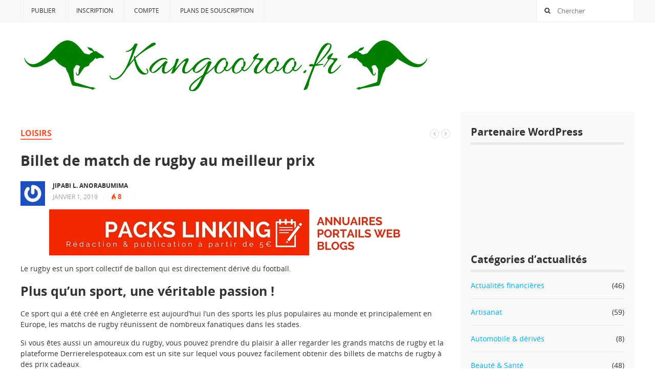

--- FILE ---
content_type: text/html; charset=UTF-8
request_url: https://www.kangooroo.fr/billet-de-match-de-rugby-au-meilleur-prix/
body_size: 38595
content:
<!DOCTYPE html>
<html class="no-js" lang="fr-FR">
<head>
<meta charset="UTF-8">
<meta name="viewport" content="width=device-width, initial-scale=1">
<link rel="profile" href="http://gmpg.org/xfn/11">
<link rel="pingback" href="https://www.kangooroo.fr/xmlrpc.php">

<meta name='robots' content='index, follow, max-image-preview:large, max-snippet:-1, max-video-preview:-1' />
	<style>img:is([sizes="auto" i], [sizes^="auto," i]) { contain-intrinsic-size: 3000px 1500px }</style>
	
	<!-- This site is optimized with the Yoast SEO plugin v25.2 - https://yoast.com/wordpress/plugins/seo/ -->
	<title>Billet de match de rugby au meilleur prix - Kangooroo.fr</title>
	<link rel="canonical" href="https://www.kangooroo.fr/billet-de-match-de-rugby-au-meilleur-prix/" />
	<meta property="og:locale" content="fr_FR" />
	<meta property="og:type" content="article" />
	<meta property="og:title" content="Billet de match de rugby au meilleur prix - Kangooroo.fr" />
	<meta property="og:description" content="Grâce à la plateforme Derrierelespoteaux.com, trouvez rapidement votre place pour un match de rugby au meilleur prix." />
	<meta property="og:url" content="https://www.kangooroo.fr/billet-de-match-de-rugby-au-meilleur-prix/" />
	<meta property="og:site_name" content="Kangooroo.fr" />
	<meta property="article:published_time" content="2019-01-01T19:24:15+00:00" />
	<meta property="article:modified_time" content="2019-01-01T19:24:20+00:00" />
	<meta property="og:image" content="https://www.kangooroo.fr/wp-content/uploads/2018/12/derrierpoto.png" />
	<meta property="og:image:width" content="600" />
	<meta property="og:image:height" content="304" />
	<meta property="og:image:type" content="image/png" />
	<meta name="author" content="Jipabi L. Anorabumima" />
	<meta name="twitter:card" content="summary_large_image" />
	<meta name="twitter:label1" content="Écrit par" />
	<meta name="twitter:data1" content="Jipabi L. Anorabumima" />
	<meta name="twitter:label2" content="Durée de lecture estimée" />
	<meta name="twitter:data2" content="1 minute" />
	<script type="application/ld+json" class="yoast-schema-graph">{"@context":"https://schema.org","@graph":[{"@type":"WebPage","@id":"https://www.kangooroo.fr/billet-de-match-de-rugby-au-meilleur-prix/","url":"https://www.kangooroo.fr/billet-de-match-de-rugby-au-meilleur-prix/","name":"Billet de match de rugby au meilleur prix - Kangooroo.fr","isPartOf":{"@id":"https://www.kangooroo.fr/#website"},"primaryImageOfPage":{"@id":"https://www.kangooroo.fr/billet-de-match-de-rugby-au-meilleur-prix/#primaryimage"},"image":{"@id":"https://www.kangooroo.fr/billet-de-match-de-rugby-au-meilleur-prix/#primaryimage"},"thumbnailUrl":"https://www.kangooroo.fr/wp-content/uploads/2018/12/derrierpoto.png","datePublished":"2019-01-01T19:24:15+00:00","dateModified":"2019-01-01T19:24:20+00:00","author":{"@id":"https://www.kangooroo.fr/#/schema/person/936ac785f1134e58337f13d8eb1bc117"},"breadcrumb":{"@id":"https://www.kangooroo.fr/billet-de-match-de-rugby-au-meilleur-prix/#breadcrumb"},"inLanguage":"fr-FR","potentialAction":[{"@type":"ReadAction","target":["https://www.kangooroo.fr/billet-de-match-de-rugby-au-meilleur-prix/"]}]},{"@type":"ImageObject","inLanguage":"fr-FR","@id":"https://www.kangooroo.fr/billet-de-match-de-rugby-au-meilleur-prix/#primaryimage","url":"https://www.kangooroo.fr/wp-content/uploads/2018/12/derrierpoto.png","contentUrl":"https://www.kangooroo.fr/wp-content/uploads/2018/12/derrierpoto.png","width":600,"height":304},{"@type":"BreadcrumbList","@id":"https://www.kangooroo.fr/billet-de-match-de-rugby-au-meilleur-prix/#breadcrumb","itemListElement":[{"@type":"ListItem","position":1,"name":"Accueil","item":"https://www.kangooroo.fr/"},{"@type":"ListItem","position":2,"name":"Billet de match de rugby au meilleur prix"}]},{"@type":"WebSite","@id":"https://www.kangooroo.fr/#website","url":"https://www.kangooroo.fr/","name":"Kangooroo.fr","description":"L&#039;actualité comme vous ne l&#039;avez jamais vue !","potentialAction":[{"@type":"SearchAction","target":{"@type":"EntryPoint","urlTemplate":"https://www.kangooroo.fr/?s={search_term_string}"},"query-input":{"@type":"PropertyValueSpecification","valueRequired":true,"valueName":"search_term_string"}}],"inLanguage":"fr-FR"},{"@type":"Person","@id":"https://www.kangooroo.fr/#/schema/person/936ac785f1134e58337f13d8eb1bc117","name":"Jipabi L. Anorabumima","image":{"@type":"ImageObject","inLanguage":"fr-FR","@id":"https://www.kangooroo.fr/#/schema/person/image/","url":"https://secure.gravatar.com/avatar/cde96f828120f56c7a1d87f2c6fca06626930b272cfc9c37400f7ffe63f0e661?s=96&r=g","contentUrl":"https://secure.gravatar.com/avatar/cde96f828120f56c7a1d87f2c6fca06626930b272cfc9c37400f7ffe63f0e661?s=96&r=g","caption":"Jipabi L. Anorabumima"},"url":"https://www.kangooroo.fr/author/ereferer/"}]}</script>
	<!-- / Yoast SEO plugin. -->


<link rel="alternate" type="application/rss+xml" title="Kangooroo.fr &raquo; Flux" href="https://www.kangooroo.fr/feed/" />
<link rel="alternate" type="application/rss+xml" title="Kangooroo.fr &raquo; Flux des commentaires" href="https://www.kangooroo.fr/comments/feed/" />
<link href="http://www.kangooroo.fr/wp-content/uploads/2016/03/Rambolitrain-favicon.jpg" rel="icon">
<link rel="apple-touch-icon-precomposed" href="http://www.kangooroo.fr/wp-content/uploads/2016/03/Rambolitrain-mobile-icon.jpg">
<script type="text/javascript">
/* <![CDATA[ */
window._wpemojiSettings = {"baseUrl":"https:\/\/s.w.org\/images\/core\/emoji\/16.0.1\/72x72\/","ext":".png","svgUrl":"https:\/\/s.w.org\/images\/core\/emoji\/16.0.1\/svg\/","svgExt":".svg","source":{"concatemoji":"https:\/\/www.kangooroo.fr\/wp-includes\/js\/wp-emoji-release.min.js?ver=6.8.3"}};
/*! This file is auto-generated */
!function(s,n){var o,i,e;function c(e){try{var t={supportTests:e,timestamp:(new Date).valueOf()};sessionStorage.setItem(o,JSON.stringify(t))}catch(e){}}function p(e,t,n){e.clearRect(0,0,e.canvas.width,e.canvas.height),e.fillText(t,0,0);var t=new Uint32Array(e.getImageData(0,0,e.canvas.width,e.canvas.height).data),a=(e.clearRect(0,0,e.canvas.width,e.canvas.height),e.fillText(n,0,0),new Uint32Array(e.getImageData(0,0,e.canvas.width,e.canvas.height).data));return t.every(function(e,t){return e===a[t]})}function u(e,t){e.clearRect(0,0,e.canvas.width,e.canvas.height),e.fillText(t,0,0);for(var n=e.getImageData(16,16,1,1),a=0;a<n.data.length;a++)if(0!==n.data[a])return!1;return!0}function f(e,t,n,a){switch(t){case"flag":return n(e,"\ud83c\udff3\ufe0f\u200d\u26a7\ufe0f","\ud83c\udff3\ufe0f\u200b\u26a7\ufe0f")?!1:!n(e,"\ud83c\udde8\ud83c\uddf6","\ud83c\udde8\u200b\ud83c\uddf6")&&!n(e,"\ud83c\udff4\udb40\udc67\udb40\udc62\udb40\udc65\udb40\udc6e\udb40\udc67\udb40\udc7f","\ud83c\udff4\u200b\udb40\udc67\u200b\udb40\udc62\u200b\udb40\udc65\u200b\udb40\udc6e\u200b\udb40\udc67\u200b\udb40\udc7f");case"emoji":return!a(e,"\ud83e\udedf")}return!1}function g(e,t,n,a){var r="undefined"!=typeof WorkerGlobalScope&&self instanceof WorkerGlobalScope?new OffscreenCanvas(300,150):s.createElement("canvas"),o=r.getContext("2d",{willReadFrequently:!0}),i=(o.textBaseline="top",o.font="600 32px Arial",{});return e.forEach(function(e){i[e]=t(o,e,n,a)}),i}function t(e){var t=s.createElement("script");t.src=e,t.defer=!0,s.head.appendChild(t)}"undefined"!=typeof Promise&&(o="wpEmojiSettingsSupports",i=["flag","emoji"],n.supports={everything:!0,everythingExceptFlag:!0},e=new Promise(function(e){s.addEventListener("DOMContentLoaded",e,{once:!0})}),new Promise(function(t){var n=function(){try{var e=JSON.parse(sessionStorage.getItem(o));if("object"==typeof e&&"number"==typeof e.timestamp&&(new Date).valueOf()<e.timestamp+604800&&"object"==typeof e.supportTests)return e.supportTests}catch(e){}return null}();if(!n){if("undefined"!=typeof Worker&&"undefined"!=typeof OffscreenCanvas&&"undefined"!=typeof URL&&URL.createObjectURL&&"undefined"!=typeof Blob)try{var e="postMessage("+g.toString()+"("+[JSON.stringify(i),f.toString(),p.toString(),u.toString()].join(",")+"));",a=new Blob([e],{type:"text/javascript"}),r=new Worker(URL.createObjectURL(a),{name:"wpTestEmojiSupports"});return void(r.onmessage=function(e){c(n=e.data),r.terminate(),t(n)})}catch(e){}c(n=g(i,f,p,u))}t(n)}).then(function(e){for(var t in e)n.supports[t]=e[t],n.supports.everything=n.supports.everything&&n.supports[t],"flag"!==t&&(n.supports.everythingExceptFlag=n.supports.everythingExceptFlag&&n.supports[t]);n.supports.everythingExceptFlag=n.supports.everythingExceptFlag&&!n.supports.flag,n.DOMReady=!1,n.readyCallback=function(){n.DOMReady=!0}}).then(function(){return e}).then(function(){var e;n.supports.everything||(n.readyCallback(),(e=n.source||{}).concatemoji?t(e.concatemoji):e.wpemoji&&e.twemoji&&(t(e.twemoji),t(e.wpemoji)))}))}((window,document),window._wpemojiSettings);
/* ]]> */
</script>
<style id='wp-emoji-styles-inline-css' type='text/css'>

	img.wp-smiley, img.emoji {
		display: inline !important;
		border: none !important;
		box-shadow: none !important;
		height: 1em !important;
		width: 1em !important;
		margin: 0 0.07em !important;
		vertical-align: -0.1em !important;
		background: none !important;
		padding: 0 !important;
	}
</style>
<link rel='stylesheet' id='wp-block-library-css' href='https://www.kangooroo.fr/wp-includes/css/dist/block-library/style.min.css?ver=6.8.3' type='text/css' media='all' />
<style id='classic-theme-styles-inline-css' type='text/css'>
/*! This file is auto-generated */
.wp-block-button__link{color:#fff;background-color:#32373c;border-radius:9999px;box-shadow:none;text-decoration:none;padding:calc(.667em + 2px) calc(1.333em + 2px);font-size:1.125em}.wp-block-file__button{background:#32373c;color:#fff;text-decoration:none}
</style>
<style id='global-styles-inline-css' type='text/css'>
:root{--wp--preset--aspect-ratio--square: 1;--wp--preset--aspect-ratio--4-3: 4/3;--wp--preset--aspect-ratio--3-4: 3/4;--wp--preset--aspect-ratio--3-2: 3/2;--wp--preset--aspect-ratio--2-3: 2/3;--wp--preset--aspect-ratio--16-9: 16/9;--wp--preset--aspect-ratio--9-16: 9/16;--wp--preset--color--black: #000000;--wp--preset--color--cyan-bluish-gray: #abb8c3;--wp--preset--color--white: #ffffff;--wp--preset--color--pale-pink: #f78da7;--wp--preset--color--vivid-red: #cf2e2e;--wp--preset--color--luminous-vivid-orange: #ff6900;--wp--preset--color--luminous-vivid-amber: #fcb900;--wp--preset--color--light-green-cyan: #7bdcb5;--wp--preset--color--vivid-green-cyan: #00d084;--wp--preset--color--pale-cyan-blue: #8ed1fc;--wp--preset--color--vivid-cyan-blue: #0693e3;--wp--preset--color--vivid-purple: #9b51e0;--wp--preset--gradient--vivid-cyan-blue-to-vivid-purple: linear-gradient(135deg,rgba(6,147,227,1) 0%,rgb(155,81,224) 100%);--wp--preset--gradient--light-green-cyan-to-vivid-green-cyan: linear-gradient(135deg,rgb(122,220,180) 0%,rgb(0,208,130) 100%);--wp--preset--gradient--luminous-vivid-amber-to-luminous-vivid-orange: linear-gradient(135deg,rgba(252,185,0,1) 0%,rgba(255,105,0,1) 100%);--wp--preset--gradient--luminous-vivid-orange-to-vivid-red: linear-gradient(135deg,rgba(255,105,0,1) 0%,rgb(207,46,46) 100%);--wp--preset--gradient--very-light-gray-to-cyan-bluish-gray: linear-gradient(135deg,rgb(238,238,238) 0%,rgb(169,184,195) 100%);--wp--preset--gradient--cool-to-warm-spectrum: linear-gradient(135deg,rgb(74,234,220) 0%,rgb(151,120,209) 20%,rgb(207,42,186) 40%,rgb(238,44,130) 60%,rgb(251,105,98) 80%,rgb(254,248,76) 100%);--wp--preset--gradient--blush-light-purple: linear-gradient(135deg,rgb(255,206,236) 0%,rgb(152,150,240) 100%);--wp--preset--gradient--blush-bordeaux: linear-gradient(135deg,rgb(254,205,165) 0%,rgb(254,45,45) 50%,rgb(107,0,62) 100%);--wp--preset--gradient--luminous-dusk: linear-gradient(135deg,rgb(255,203,112) 0%,rgb(199,81,192) 50%,rgb(65,88,208) 100%);--wp--preset--gradient--pale-ocean: linear-gradient(135deg,rgb(255,245,203) 0%,rgb(182,227,212) 50%,rgb(51,167,181) 100%);--wp--preset--gradient--electric-grass: linear-gradient(135deg,rgb(202,248,128) 0%,rgb(113,206,126) 100%);--wp--preset--gradient--midnight: linear-gradient(135deg,rgb(2,3,129) 0%,rgb(40,116,252) 100%);--wp--preset--font-size--small: 13px;--wp--preset--font-size--medium: 20px;--wp--preset--font-size--large: 36px;--wp--preset--font-size--x-large: 42px;--wp--preset--spacing--20: 0.44rem;--wp--preset--spacing--30: 0.67rem;--wp--preset--spacing--40: 1rem;--wp--preset--spacing--50: 1.5rem;--wp--preset--spacing--60: 2.25rem;--wp--preset--spacing--70: 3.38rem;--wp--preset--spacing--80: 5.06rem;--wp--preset--shadow--natural: 6px 6px 9px rgba(0, 0, 0, 0.2);--wp--preset--shadow--deep: 12px 12px 50px rgba(0, 0, 0, 0.4);--wp--preset--shadow--sharp: 6px 6px 0px rgba(0, 0, 0, 0.2);--wp--preset--shadow--outlined: 6px 6px 0px -3px rgba(255, 255, 255, 1), 6px 6px rgba(0, 0, 0, 1);--wp--preset--shadow--crisp: 6px 6px 0px rgba(0, 0, 0, 1);}:where(.is-layout-flex){gap: 0.5em;}:where(.is-layout-grid){gap: 0.5em;}body .is-layout-flex{display: flex;}.is-layout-flex{flex-wrap: wrap;align-items: center;}.is-layout-flex > :is(*, div){margin: 0;}body .is-layout-grid{display: grid;}.is-layout-grid > :is(*, div){margin: 0;}:where(.wp-block-columns.is-layout-flex){gap: 2em;}:where(.wp-block-columns.is-layout-grid){gap: 2em;}:where(.wp-block-post-template.is-layout-flex){gap: 1.25em;}:where(.wp-block-post-template.is-layout-grid){gap: 1.25em;}.has-black-color{color: var(--wp--preset--color--black) !important;}.has-cyan-bluish-gray-color{color: var(--wp--preset--color--cyan-bluish-gray) !important;}.has-white-color{color: var(--wp--preset--color--white) !important;}.has-pale-pink-color{color: var(--wp--preset--color--pale-pink) !important;}.has-vivid-red-color{color: var(--wp--preset--color--vivid-red) !important;}.has-luminous-vivid-orange-color{color: var(--wp--preset--color--luminous-vivid-orange) !important;}.has-luminous-vivid-amber-color{color: var(--wp--preset--color--luminous-vivid-amber) !important;}.has-light-green-cyan-color{color: var(--wp--preset--color--light-green-cyan) !important;}.has-vivid-green-cyan-color{color: var(--wp--preset--color--vivid-green-cyan) !important;}.has-pale-cyan-blue-color{color: var(--wp--preset--color--pale-cyan-blue) !important;}.has-vivid-cyan-blue-color{color: var(--wp--preset--color--vivid-cyan-blue) !important;}.has-vivid-purple-color{color: var(--wp--preset--color--vivid-purple) !important;}.has-black-background-color{background-color: var(--wp--preset--color--black) !important;}.has-cyan-bluish-gray-background-color{background-color: var(--wp--preset--color--cyan-bluish-gray) !important;}.has-white-background-color{background-color: var(--wp--preset--color--white) !important;}.has-pale-pink-background-color{background-color: var(--wp--preset--color--pale-pink) !important;}.has-vivid-red-background-color{background-color: var(--wp--preset--color--vivid-red) !important;}.has-luminous-vivid-orange-background-color{background-color: var(--wp--preset--color--luminous-vivid-orange) !important;}.has-luminous-vivid-amber-background-color{background-color: var(--wp--preset--color--luminous-vivid-amber) !important;}.has-light-green-cyan-background-color{background-color: var(--wp--preset--color--light-green-cyan) !important;}.has-vivid-green-cyan-background-color{background-color: var(--wp--preset--color--vivid-green-cyan) !important;}.has-pale-cyan-blue-background-color{background-color: var(--wp--preset--color--pale-cyan-blue) !important;}.has-vivid-cyan-blue-background-color{background-color: var(--wp--preset--color--vivid-cyan-blue) !important;}.has-vivid-purple-background-color{background-color: var(--wp--preset--color--vivid-purple) !important;}.has-black-border-color{border-color: var(--wp--preset--color--black) !important;}.has-cyan-bluish-gray-border-color{border-color: var(--wp--preset--color--cyan-bluish-gray) !important;}.has-white-border-color{border-color: var(--wp--preset--color--white) !important;}.has-pale-pink-border-color{border-color: var(--wp--preset--color--pale-pink) !important;}.has-vivid-red-border-color{border-color: var(--wp--preset--color--vivid-red) !important;}.has-luminous-vivid-orange-border-color{border-color: var(--wp--preset--color--luminous-vivid-orange) !important;}.has-luminous-vivid-amber-border-color{border-color: var(--wp--preset--color--luminous-vivid-amber) !important;}.has-light-green-cyan-border-color{border-color: var(--wp--preset--color--light-green-cyan) !important;}.has-vivid-green-cyan-border-color{border-color: var(--wp--preset--color--vivid-green-cyan) !important;}.has-pale-cyan-blue-border-color{border-color: var(--wp--preset--color--pale-cyan-blue) !important;}.has-vivid-cyan-blue-border-color{border-color: var(--wp--preset--color--vivid-cyan-blue) !important;}.has-vivid-purple-border-color{border-color: var(--wp--preset--color--vivid-purple) !important;}.has-vivid-cyan-blue-to-vivid-purple-gradient-background{background: var(--wp--preset--gradient--vivid-cyan-blue-to-vivid-purple) !important;}.has-light-green-cyan-to-vivid-green-cyan-gradient-background{background: var(--wp--preset--gradient--light-green-cyan-to-vivid-green-cyan) !important;}.has-luminous-vivid-amber-to-luminous-vivid-orange-gradient-background{background: var(--wp--preset--gradient--luminous-vivid-amber-to-luminous-vivid-orange) !important;}.has-luminous-vivid-orange-to-vivid-red-gradient-background{background: var(--wp--preset--gradient--luminous-vivid-orange-to-vivid-red) !important;}.has-very-light-gray-to-cyan-bluish-gray-gradient-background{background: var(--wp--preset--gradient--very-light-gray-to-cyan-bluish-gray) !important;}.has-cool-to-warm-spectrum-gradient-background{background: var(--wp--preset--gradient--cool-to-warm-spectrum) !important;}.has-blush-light-purple-gradient-background{background: var(--wp--preset--gradient--blush-light-purple) !important;}.has-blush-bordeaux-gradient-background{background: var(--wp--preset--gradient--blush-bordeaux) !important;}.has-luminous-dusk-gradient-background{background: var(--wp--preset--gradient--luminous-dusk) !important;}.has-pale-ocean-gradient-background{background: var(--wp--preset--gradient--pale-ocean) !important;}.has-electric-grass-gradient-background{background: var(--wp--preset--gradient--electric-grass) !important;}.has-midnight-gradient-background{background: var(--wp--preset--gradient--midnight) !important;}.has-small-font-size{font-size: var(--wp--preset--font-size--small) !important;}.has-medium-font-size{font-size: var(--wp--preset--font-size--medium) !important;}.has-large-font-size{font-size: var(--wp--preset--font-size--large) !important;}.has-x-large-font-size{font-size: var(--wp--preset--font-size--x-large) !important;}
:where(.wp-block-post-template.is-layout-flex){gap: 1.25em;}:where(.wp-block-post-template.is-layout-grid){gap: 1.25em;}
:where(.wp-block-columns.is-layout-flex){gap: 2em;}:where(.wp-block-columns.is-layout-grid){gap: 2em;}
:root :where(.wp-block-pullquote){font-size: 1.5em;line-height: 1.6;}
</style>
<link rel='stylesheet' id='ap-front-styles-css' href='https://www.kangooroo.fr/wp-content/plugins/accesspress-anonymous-post/css/frontend-style.css?ver=2.8.2' type='text/css' media='all' />
<link rel='stylesheet' id='mystery-style-css' href='https://www.kangooroo.fr/wp-content/themes/mystery/style.min.css?ver=6.8.3' type='text/css' media='all' />
<link rel='stylesheet' id='mystery-responsive-style-css' href='https://www.kangooroo.fr/wp-content/themes/mystery/assets/css/responsive.css?ver=6.8.3' type='text/css' media='all' />
<link rel='stylesheet' id='mystery-fontawesome-css' href='https://www.kangooroo.fr/wp-content/themes/mystery/assets/css/font-awesome.css?ver=6.8.3' type='text/css' media='all' />
<link rel='stylesheet' id='mystery-tipsy-css' href='https://www.kangooroo.fr/wp-content/themes/mystery/assets/css/tipsy.css?ver=6.8.3' type='text/css' media='all' />
<script type="text/javascript" src="https://www.kangooroo.fr/wp-includes/js/jquery/jquery.min.js?ver=3.7.1" id="jquery-core-js"></script>
<script type="text/javascript" src="https://www.kangooroo.fr/wp-includes/js/jquery/jquery-migrate.min.js?ver=3.4.1" id="jquery-migrate-js"></script>
<link rel="https://api.w.org/" href="https://www.kangooroo.fr/wp-json/" /><link rel="alternate" title="JSON" type="application/json" href="https://www.kangooroo.fr/wp-json/wp/v2/posts/7847" /><link rel="EditURI" type="application/rsd+xml" title="RSD" href="https://www.kangooroo.fr/xmlrpc.php?rsd" />
<meta name="generator" content="WordPress 6.8.3" />
<link rel='shortlink' href='https://www.kangooroo.fr/?p=7847' />
<link rel="alternate" title="oEmbed (JSON)" type="application/json+oembed" href="https://www.kangooroo.fr/wp-json/oembed/1.0/embed?url=https%3A%2F%2Fwww.kangooroo.fr%2Fbillet-de-match-de-rugby-au-meilleur-prix%2F" />
<link rel="alternate" title="oEmbed (XML)" type="text/xml+oembed" href="https://www.kangooroo.fr/wp-json/oembed/1.0/embed?url=https%3A%2F%2Fwww.kangooroo.fr%2Fbillet-de-match-de-rugby-au-meilleur-prix%2F&#038;format=xml" />
<!--[if lte IE 9]>
<script src="https://www.kangooroo.fr/wp-content/themes/mystery/assets/js/html5shiv.js"></script>
<![endif]-->
	<style>

		#secondary-bar,
		#secondary-bar .slicknav_menu,		
		.pagination .page-numbers.current,
		#respond button,
		a:hover .video-icon,
		.button,
		a.button,
		button,
		input[type=button],
		input[type=submit],
		.widget_tabs .tab-content ul li a:hover,
		.widget_tabs #tab4 a:hover { 
			background-color: #00aeef;
		}

		a:link,
		a:visited,
		#secondary-bar .slicknav_nav a,		
		#secondary-nav ul.sf-menu li li a:hover,
		#primary-nav ul.sf-menu li li a:hover,
		#secondary-nav .sf-menu li li a:hover,
		.widget_tabs .tab-content .entry-title a:hover,
		#site-bottom a:hover,
		.sidebar2 .widget_tabs .tabs-nav li.active a,
		.category-box ul li strong a:hover,
		.section-title a:hover,
		.widget_latest_comments a:hover .name,
		.related-posts ul li a:hover .entry-title,
		.widget_tabs .entry-title a:hover,
		.posts .cat-posts .view-more a,
		.posts .cat-posts a:hover .entry-title,
		li a:hover .fa-star,
		li.active .fa-star,
		#primary-nav ul li a:hover, 
		#primary-nav ul li.sfHover a, 
		#primary-nav ul li.current_item a,
		#secondary-nav ul li a:hover,
		#secondary-nav ul li.current_item a,
		#secondary-nav ul li.sfHover a,
		#secondary-nav ul.sf-menu li li a,
		.posts .sub-cats li:hover > a:after,
		.entry-comments,
		.black a:hover, .single .entry-meta .entry-author a:hover,
		.widget_tabs .tabs-nav li a:hover,
		.footer-dark .widget a:hover  {
			color: #00aeef;
		}

		.sf-arrows > li > .sf-with-ul:focus:after,
		.sf-arrows > li:hover > .sf-with-ul:after,
		.sf-arrows > .sfHover > .sf-with-ul:after,
		#primary-nav .sf-arrows > li > .sf-with-ul:focus:after,
		#primary-nav .sf-arrows > li:hover > .sf-with-ul:after,
		#primary-nav .sf-arrows > .sfHover > .sf-with-ul:after {
			border-top-color: #00aeef;
		}

		.sf-arrows ul .sf-with-ul:after,
		.sf-arrows ul li > .sf-with-ul:focus:after,
		.sf-arrows ul li:hover > .sf-with-ul:after,
		.sf-arrows ul .sfHover > .sf-with-ul:after {
			border-left-color: #00aeef;
		}
		
		#secondary-bar .slicknav_nav,
		#secondary-nav .sf-menu ul,
		#secondary-nav .sf-mega {
			border-bottom: 5px solid #00aeef;
		}

		#secondary-nav .sf-menu ul,
		#secondary-nav ul li a:hover,
		#secondary-nav ul li.current_item a,
		#secondary-nav ul li.sfHover a,
		#secondary-nav .sf-mega,
		.posts .sub-cats li a:hover {
			background-color: #ddf0f9;
		}

		.posts .sub-cats li a:hover {
			background-color: #ddf0f9 !important;
		}

		.posts .sub-cats {
			background-color: #c7e6f5;
		}
	</style>
	</head>

<body class="wp-singular post-template-default single single-post postid-7847 single-format-standard wp-theme-mystery group-blog content-sidebar layout-content-sidebar" itemscope itemtype="http://schema.org/Blog">

<div id="page" class="hfeed site clearfix">

	<header id="masthead" class="site-header" role="banner" itemscope="itemscope" itemtype="http://schema.org/WPHeader">

			
	<div id="primary-bar">
		<div class="container">

			<nav id="primary-nav" class="main-navigation" role="navigation" itemscope="itemscope" itemtype="http://schema.org/SiteNavigationElement">

				<ul id="primary-menu" class="primary-menu sf-menu"><li  id="menu-item-92" class="menu-item menu-item-type-post_type menu-item-object-page menu-item-92"><a href="https://www.kangooroo.fr/publier/">Publier</a></li>
<li  id="menu-item-76" class="menu-item menu-item-type-post_type menu-item-object-page menu-item-76"><a href="https://www.kangooroo.fr/register-2/">Inscription</a></li>
<li  id="menu-item-72" class="menu-item menu-item-type-post_type menu-item-object-page menu-item-72"><a href="https://www.kangooroo.fr/account-2/">Compte</a></li>
<li  id="menu-item-73" class="menu-item menu-item-type-post_type menu-item-object-page menu-item-73"><a href="https://www.kangooroo.fr/memberships/">Plans de souscription</a></li>
</ul>
			</nav><!-- #primary-nav -->

			<div class="header-search">
				<form method="get" class="searchform" id="search-form" action="https://www.kangooroo.fr/" role="search">
					<input type="text" class="field" name="s" id="s" placeholder="Chercher">
					<button name="search" id="search"><i class="fa fa-search"></i></button>
				</form>
			</div>

		</div>
	</div>


		<div class="site-branding clearfix">
			<div class="container clearfix">
				<div id="logo" itemscope itemtype="http://schema.org/Brand">
<a href="https://www.kangooroo.fr" itemprop="url" rel="home">
<img itemprop="logo" src="http://www.kangooroo.fr/wp-content/uploads/2016/11/Kangooroo.fr_.png" alt="Kangooroo.fr" />
</a>
</div>
							</div>
		</div>

		
	</header><!-- #masthead -->

	<div id="site-content" class="site-content">

	<main id="main" class="site-main container clearfix" role="main" >
		<div id="primary" class="content-area">

			<div id="content" class="single">

				
					<article id="post-7847" class="post-7847 post type-post status-publish format-standard has-post-thumbnail hentry category-loisirs entry" itemscope="itemscope" itemtype="http://schema.org/BlogPosting" itemprop="blogPost">
	
	<header class="entry-header">

								<span class="entry-category" itemprop="articleSection">
				<a href="https://www.kangooroo.fr/category/loisirs/">Loisirs</a>
			</span>
							
					<div class="post-nav">
				<a href="https://www.kangooroo.fr/votre-boutique-de-materiel-pour-velo/" rel="tipsy" title="﻿Article précédent"><i class="fa fa-angle-left"></i></a>
				<a href="https://www.kangooroo.fr/biographie-et-vie-privee-de-neymar/" rel="tipsy" title="﻿Article suivant"><i class="fa fa-angle-right"></i></a>
			</div>
		
	</header><!-- .entry-header -->

	<h1 class="page-title" itemprop="headline">Billet de match de rugby au meilleur prix</h1>
			<div class="entry-meta">
		
						
							<img alt='Jipabi L. Anorabumima' src='https://secure.gravatar.com/avatar/cde96f828120f56c7a1d87f2c6fca06626930b272cfc9c37400f7ffe63f0e661?s=48&#038;r=g' srcset='https://secure.gravatar.com/avatar/cde96f828120f56c7a1d87f2c6fca06626930b272cfc9c37400f7ffe63f0e661?s=96&#038;r=g 2x' class='avatar avatar-48 photo' height='48' width='48' decoding='async'itemprop="image" />
				<span class="entry-author author vcard" itemprop="author" itemscope="itemscope" itemtype="http://schema.org/Person"><a class="url fn n" href="https://www.kangooroo.fr/author/ereferer/" itemprop="url"><span itemprop="name">Jipabi L. Anorabumima</span></a></span>
			
			<span class="entry-date">
				<time class="published" datetime="2019-01-01T19:24:15+00:00" itemprop="datePublished">janvier 1, 2019</time>
			</span>

			<span class="sep">|</span>

			<span class="entry-views">
				8			</span>

			<span class="sep">|</span>

										
							<span class="sep">|</span>

							
		</div>

		
	<div class="entry-content" itemprop="articleBody">
		<p style="text-align: center;"><a href="http://www.kangooroo.fr/aff/bt-linking" target="blank" rel="nofollow"><img class="size-full wp-image-283 aligncenter" src="http://www.kangooroo.fr/wp-content/uploads/2016/04/Pack-Linking.jpg" alt="Référencement naturel" width="728" height="90" /></a></p><p>Le rugby est un sport collectif de ballon qui est directement dérivé du football.</p>
<h2><span id="more-7847"></span>Plus qu’un sport, une véritable passion !</h2>
<p>Ce sport qui a été créé en Angleterre est aujourd&rsquo;hui l&rsquo;un des sports les plus populaires au monde et principalement en Europe, les matchs de rugby réunissent de nombreux fanatiques dans les stades.</p>
<p>Si vous êtes aussi un amoureux du rugby, vous pouvez prendre du plaisir à aller regarder les grands matchs de rugby et la plateforme Derrierelespoteaux.com est un site sur lequel vous pouvez facilement obtenir des billets de matchs de rugby à des prix cadeaux.</p>
<p>En effet, <a href="https://www.derrierelespoteaux.com/">Derrierelespoteaux.com</a> est un comparateur de prix de billets de rugby.</p>
<a href="http://www.kangooroo.fr/aff/ereferer" target="_blank" rel="nofollow"><img class="aligncenter wp-image-282 size-full" src="http://www.kangooroo.fr/wp-content/uploads/2016/04/468x60-2.gif" alt="Soumission pas chère sur les annuaires" width="468" height="60" /></a>			</div><!-- .entry-content -->

	<footer class="entry-footer clearfix">
				<div class="entry-share clearfix">
			<ul>
				<li class="twitter"><a href="https://twitter.com/intent/tweet?text=Billet de match de rugby au meilleur prix&url=https%3A%2F%2Fwww.kangooroo.fr%2Fbillet-de-match-de-rugby-au-meilleur-prix%2F" target="_blank"><i class="fa fa-twitter"></i>Twitter</a></li>
				<li class="facebook"><a href="https://www.facebook.com/sharer/sharer.php?u=https%3A%2F%2Fwww.kangooroo.fr%2Fbillet-de-match-de-rugby-au-meilleur-prix%2F" target="_blank"><i class="fa fa-facebook"></i>Facebook</a></li>
				<li class="google-plus"><a href="https://plus.google.com/share?url=https%3A%2F%2Fwww.kangooroo.fr%2Fbillet-de-match-de-rugby-au-meilleur-prix%2F" target="_blank"><i class="fa fa-google-plus"></i>Google+</a></li>
				<li class="linkedin"><a href="https://www.linkedin.com/shareArticle?mini=true&url=https%3A%2F%2Fwww.kangooroo.fr%2Fbillet-de-match-de-rugby-au-meilleur-prix%2F&title=Billet de match de rugby au meilleur prix" target="_blank"><i class="fa fa-linkedin"></i>LinkedIn</a></li>
				<li class="pinterest"><a href="http://pinterest.com/pin/create/button/?url=https%3A%2F%2Fwww.kangooroo.fr%2Fbillet-de-match-de-rugby-au-meilleur-prix%2F&media=https%3A%2F%2Fwww.kangooroo.fr%2Fwp-content%2Fuploads%2F2018%2F12%2Fderrierpoto.png" target="_blank"><i class="fa fa-pinterest"></i>Pinterest</a></li>				
				<li class="email"><a href="mailto:"><i class="fa fa-envelope-o"></i>Email</a></li>
			</ul>
		</div><!-- .entry-share -->
			</footer><!-- .entry-footer -->

	
			<div class="related-posts">
				<h3>Recommandé pour vous</h3>
				<ul class="clearfix">
											<li>
							<a href="https://www.kangooroo.fr/comment-devenir-footballeur-professionnel-grace-a-tac-tyk/">
																<h2 class="entry-title">Comment devenir footballeur professionnel grâce à Tac Tyk ?</h2>																	<time class="entry-date published" datetime="2021-05-24T23:18:30+00:00">mai 24, 2021</time>
															</a>
						</li>
											<li>
							<a href="https://www.kangooroo.fr/sinformer-sur-le-zoo-de-guadeloupe/">
																<h2 class="entry-title">S&rsquo;informer sur le zoo de Guadeloupe</h2>																	<time class="entry-date published" datetime="2020-11-20T21:08:44+00:00">novembre 20, 2020</time>
															</a>
						</li>
											<li>
							<a href="https://www.kangooroo.fr/le-meilleur-parc-du-monde/">
																<h2 class="entry-title">Le meilleur parc du monde</h2>																	<time class="entry-date published" datetime="2020-11-09T15:57:04+00:00">novembre 9, 2020</time>
															</a>
						</li>
											<li>
							<a href="https://www.kangooroo.fr/des-cours-de-theatre-pour-debutant-a-paris/">
																	<img width="200" height="113" src="https://www.kangooroo.fr/wp-content/uploads/2020/07/compagnie-candela-320-240-200x113.png" class="attachment-mystery-related size-mystery-related wp-post-image" alt="Des cours de théâtre pour débutant à Paris" decoding="async" />																<h2 class="entry-title">Des cours de théâtre pour débutant à Paris</h2>																	<time class="entry-date published" datetime="2020-07-24T10:33:04+00:00">juillet 24, 2020</time>
															</a>
						</li>
									</ul>
			</div>
		
			
</article><!-- #post-## -->

					
				
			</div>

		</div><!-- #primary -->

		
<div id="secondary" class="widget-area widget-primary sidebar2" role="complementary" aria-label="Barre latérale principale" itemscope="itemscope" itemtype="http://schema.org/WPSideBar">
	<aside id="mystery-video-2" class="widget widget-mystery-video video-widget"><h3 class="widget-title">Partenaire WordPress</h3><div class="video-frame"><iframe width="840" height="473" src="https://www.youtube.com/embed/eoA8FISdrpA?feature=oembed" frameborder="0" allow="accelerometer; autoplay; encrypted-media; gyroscope; picture-in-picture" allowfullscreen></iframe></div></aside><aside id="categories-3" class="widget widget_categories"><h3 class="widget-title">Catégories d&rsquo;actualités</h3>
			<ul>
					<li class="cat-item cat-item-20"><a href="https://www.kangooroo.fr/category/actualites-financieres/">Actualités financières</a> (46)
</li>
	<li class="cat-item cat-item-33"><a href="https://www.kangooroo.fr/category/artisanat/">Artisanat</a> (59)
</li>
	<li class="cat-item cat-item-40"><a href="https://www.kangooroo.fr/category/automobile-derives/">Automobile &amp; dérivés</a> (8)
</li>
	<li class="cat-item cat-item-35"><a href="https://www.kangooroo.fr/category/beaute-sante/">Beauté &amp; Santé</a> (48)
</li>
	<li class="cat-item cat-item-34"><a href="https://www.kangooroo.fr/category/boutiques-en-ligne/">Boutiques en ligne</a> (96)
</li>
	<li class="cat-item cat-item-36"><a href="https://www.kangooroo.fr/category/construction-immobilier/">Construction &amp; immobilier</a> (33)
</li>
	<li class="cat-item cat-item-30"><a href="https://www.kangooroo.fr/category/esoterisme-voyance/">Esotérisme &amp; voyance</a> (73)
</li>
	<li class="cat-item cat-item-32"><a href="https://www.kangooroo.fr/category/formation-tutoriels/">Formation &amp; Tutoriels</a> (18)
</li>
	<li class="cat-item cat-item-29"><a href="https://www.kangooroo.fr/category/loisirs/">Loisirs</a> (62)
</li>
	<li class="cat-item cat-item-41"><a href="https://www.kangooroo.fr/category/professionnels/">Professionnels</a> (16)
</li>
	<li class="cat-item cat-item-37"><a href="https://www.kangooroo.fr/category/rencontre/">Rencontre</a> (21)
</li>
	<li class="cat-item cat-item-31"><a href="https://www.kangooroo.fr/category/services/">Services</a> (89)
</li>
	<li class="cat-item cat-item-38"><a href="https://www.kangooroo.fr/category/shopping/">Shopping</a> (16)
</li>
	<li class="cat-item cat-item-18"><a href="https://www.kangooroo.fr/category/soumissions-annuaires/">Soumissions Annuaires</a> (1)
</li>
	<li class="cat-item cat-item-39"><a href="https://www.kangooroo.fr/category/tourisme/">Tourisme</a> (10)
</li>
	<li class="cat-item cat-item-1"><a href="https://www.kangooroo.fr/category/uncategorized/">Uncategorized</a> (6)
</li>
	<li class="cat-item cat-item-3"><a href="https://www.kangooroo.fr/category/web-referencement/">Web &amp; référencement</a> (28)
</li>
			</ul>

			</aside></div><!-- #secondary -->
	</main><!-- #main -->

	</div><!-- #content -->

	<div class="clearfix"></div>

	<footer id="footer" class="site-footer clearfix footer-dark" role="contentinfo" itemscope="itemscope" itemtype="http://schema.org/WPFooter">
		
		<div class="container">
			
			<div class="footer-column footer-column-1">
							</div>

			<div class="footer-column footer-column-2">
							</div>

			<div class="footer-column footer-column-3">
							</div>

			<div class="footer-column footer-column-4">
							</div>

		</div>

		<div id="site-bottom" class="clearfix">

			<div class="container">

				
				<div class="copyright">© Copyright 2016 <a href="http://www.kangooroo.fr">Kangooroo.fr</a> · Design par <a href="http://www.kangooroo.fr/aff/theme-junkie" target="blank" rel="nofollow">Theme Junkie</a> - Créé par <a title="" href="http://btweb.fr" target="blank" rel="nofollow">BT Web Création</a></div><!-- .copyright -->

			</div>

		</div>

	</footer><!-- #colophon -->
	
</div><!-- #page -->

<script type="speculationrules">
{"prefetch":[{"source":"document","where":{"and":[{"href_matches":"\/*"},{"not":{"href_matches":["\/wp-*.php","\/wp-admin\/*","\/wp-content\/uploads\/*","\/wp-content\/*","\/wp-content\/plugins\/*","\/wp-content\/themes\/mystery\/*","\/*\\?(.+)"]}},{"not":{"selector_matches":"a[rel~=\"nofollow\"]"}},{"not":{"selector_matches":".no-prefetch, .no-prefetch a"}}]},"eagerness":"conservative"}]}
</script>
<script>document.documentElement.className = 'js';</script>
<script type="text/javascript">/* <![CDATA[ */ jQuery(document).ready( function() { jQuery.post( "https://www.kangooroo.fr/wp-admin/admin-ajax.php", { action : "entry_views", _ajax_nonce : "330a83ceff", post_id : 7847 } ); } ); /* ]]> */</script>
<script type="text/javascript" id="ap-frontend-js-js-extra">
/* <![CDATA[ */
var ap_form_required_message = ["This field is required","accesspress-anonymous-post"];
var ap_captcha_error_message = ["Sum is not correct.","accesspress-anonymous-post"];
/* ]]> */
</script>
<script type="text/javascript" src="https://www.kangooroo.fr/wp-content/plugins/accesspress-anonymous-post/js/frontend.js?ver=2.8.2" id="ap-frontend-js-js"></script>
<script type="text/javascript" src="https://www.kangooroo.fr/wp-content/themes/mystery/assets/js/mystery.min.js" id="mystery-scripts-js"></script>
	<script type="text/javascript">

		$(document).ready(function(){
			$('#primary-menu').slicknav({
				prependTo:'#primary-bar',
				label: "PAGES"
			});
			$('#secondary-menu').slicknav({
				prependTo:'#secondary-bar',
				label: "CATEGORIES"			
			});	
		});
		
	</script>
			<script type="text/javascript">
	$(document).ready(function() {
					$("#primary-bar").sticky( { topSpacing: 0 } ); 
			});
	</script>
	
</body>
</html>


--- FILE ---
content_type: text/css
request_url: https://www.kangooroo.fr/wp-content/themes/mystery/style.min.css?ver=6.8.3
body_size: 37820
content:
/*!
 * Theme Name: Mystery
 * Theme URI: http://www.theme-junkie.com/themes/mystery
 * Description: A clean and modern Magazine WordPress theme.
 * Version: 1.0.3
 * Author: Theme Junkie
 * Author URI: http://www.theme-junkie.com/
 * Tags: blue, two-columns, right-sidebar, responsive-layout, custom-background, custom-menu, editor-style, threaded-comments, translation-ready
 * Text Domain: mystery
 * 
 * License: GNU General Public License v2.0 or later
 * License URI: http://www.gnu.org/licenses/gpl-2.0.html
 *
 * Mystery WordPress Theme, Copyright 2015 http://www.theme-junkie.com/
 * Mystery is distributed under the terms of the GNU GPL
 *
 * Please DO NOT EDIT THIS FILE, if you want to customize the styles, you can create a child theme
 * See: http://codex.wordpress.org/Child_Themes
 */abbr,address,article,aside,audio,b,blockquote,body,canvas,caption,cite,code,dd,del,details,dfn,div,dl,dt,em,fieldset,figcaption,figure,footer,form,h1,h2,h3,h4,h5,h6,header,hgroup,html,i,iframe,img,ins,kbd,label,legend,li,mark,menu,nav,object,ol,p,pre,q,samp,section,small,span,strong,sub,summary,sup,table,tbody,td,tfoot,th,thead,time,tr,ul,var,video{margin:0;padding:0;border:0;outline:0;font-size:100%;vertical-align:baseline;background:0 0}article,aside,details,figcaption,figure,footer,header,hgroup,main,menu,nav,section{display:block}nav ul{list-style:none}blockquote,q{quotes:none}blockquote:after,blockquote:before,q:after,q:before{content:'';content:none}a{margin:0;padding:0;font-size:100%;vertical-align:baseline;background:0 0}ins{color:#000;text-decoration:none}mark{background-color:#ff9;color:#000;font-style:italic;font-weight:700}del{text-decoration:line-through}abbr[title],dfn[title]{border-bottom:1px dotted;cursor:help}table{border-collapse:collapse;border-spacing:0}hr{display:block;height:1px;border:0;border-top:1px solid #e9e9e9;margin:1em 0;padding:0}input,select{vertical-align:middle;-webkit-appearance:none}sup{top:-.5em}sub,sup{font-size:75%;line-height:0;position:relative;vertical-align:baseline}body{background-color:#fff;color:#333;font-family:'Open Sans',Arial,sans-serif;font-weight:400;font-size:14px;line-height:1.5}h1,h2,h3,h4,h5,h6{color:#333;font-weight:700}h1{font-size:2em}h2{font-size:1.8em}h3{font-size:1.6em}h4{font-size:1.4em}h5{font-size:1.2em}h6{font-size:1em}strong{font-weight:700}.clearfix:after,.clearfix:before,.widget_archive li:after,.widget_archive li:before,.widget_archive:after,.widget_archive:before,.widget_categories li:after,.widget_categories li:before,.widget_categories:after,.widget_categories:before{content:"";display:table}.clearfix,.clearfix:after,.widget_archive,.widget_archive li,.widget_archive li:after,.widget_archive:after,.widget_categories,.widget_categories li,.widget_categories li:after,.widget_categories:after{clear:both}.aligncenter{margin-bottom:15px}input.txt,input[type=text]{border:1px solid #e6e6e6;border-radius:3px;font-family:'Open Sans',Arial,sans-serif;font-size:13px;height:36px;padding:0 10px}input:focus,input:hover{outline:0}textarea{border:1px solid #e6e6e6;border-radius:3px;font-family:'Open Sans',Arial,sans-serif;font-size:13px;padding:10px}textarea:focus{outline:0}button{border:none;border-radius:2px;font-size:12px;height:42px}button:focus{outline:0}table{width:100%;margin-bottom:2.618em}table td,table th{border-bottom:1px solid #e8e4e3;padding:1em;vertical-align:top;text-align:left}table th{text-transform:uppercase;border-bottom:1px solid #e8e4e3}table tr td:first-child,table tr th:first-child{padding-left:0}table tr td:last-child,table tr th:last-child{padding-right:0}a:link,a:visited{outline:0;text-decoration:none;-webkit-transition:background-color .2s ease,border .2s ease,color .2s ease,opacity .2s ease-in-out;-moz-transition:background-color .2s ease,border .2s ease,color .2s ease,opacity .2s ease-in-out;-ms-transition:background-color .2s ease,border .2s ease,color .2s ease,opacity .2s ease-in-out;-o-transition:background-color .2s ease,border .2s ease,color .2s ease,opacity .2s ease-in-out;transition:background-color .2s ease,border .2s ease,color .2s ease,opacity .2s ease-in-out}a:hover{text-decoration:underline}a:active{outline:0}@font-face{font-family:'Open Sans';src:url(assets/fonts/OpenSans-Light.eot?v1.1.0);src:url(assets/fonts/OpenSans-Light.eot?#iefix&v1.1.0) format("embedded-opentype"),url(assets/fonts/OpenSans-Light.woff?v1.1.0) format("woff"),url(assets/fonts/OpenSans-Light.ttf?v1.1.0) format("truetype"),url(assets/fonts/OpenSans-Light.svg?v1.1.0#OpenSansBold) format("svg");font-weight:300;font-style:normal}@font-face{font-family:'Open Sans';src:url(assets/fonts/OpenSans-Regular.eot?v1.1.0);src:url(assets/fonts/OpenSans-Regular.eot?#iefix&v1.1.0) format("embedded-opentype"),url(assets/fonts/OpenSans-Regular.woff?v1.1.0) format("woff"),url(assets/fonts/OpenSans-Regular.ttf?v1.1.0) format("truetype"),url(assets/fonts/OpenSans-Regular.svg?v1.1.0#OpenSansBold) format("svg");font-weight:400;font-style:normal}@font-face{font-family:'Open Sans';src:url(assets/fonts/OpenSans-Italic.eot?v1.1.0);src:url(assets/fonts/OpenSans-Italic.eot?#iefix&v1.1.0) format("embedded-opentype"),url(assets/fonts/OpenSans-Italic.woff?v1.1.0) format("woff"),url(assets/fonts/OpenSans-Italic.ttf?v1.1.0) format("truetype"),url(assets/fonts/OpenSans-Italic.svg?v1.1.0#OpenSansBold) format("svg");font-weight:400;font-style:italic}@font-face{font-family:'Open Sans';src:url(assets/fonts/OpenSans-Bold.eot?v1.1.0);src:url(assets/fonts/OpenSans-Bold.eot?#iefix&v1.1.0) format("embedded-opentype"),url(assets/fonts/OpenSans-Bold.woff?v1.1.0) format("woff"),url(assets/fonts/OpenSans-Bold.ttf?v1.1.0) format("truetype"),url(assets/fonts/OpenSans-Bold.svg?v1.1.0#OpenSansBold) format("svg");font-weight:700;font-style:normal}.container{margin:0 auto!important;width:1200px!important}.site-main{background:url(assets/img/bg-main.png) repeat-y top right}#masthead{position:relative}#logo{float:left}.site-title{font-size:32px;padding:15px 0}#secondary-bar{background-color:#00aeef;display:block;width:100%;z-index:100}.sf-menu,.sf-menu *{margin:0;padding:0;list-style:none}.sf-menu li{position:relative}.sf-menu ul{position:absolute;background:#fff;display:none;top:100%;left:0;padding:10px 0}.sf-menu>li{float:left}.sf-menu li.sfHover>ul,.sf-menu li:hover>ul{display:block}.sf-menu ul ul{top:0;left:225px;margin-top:-10px}.sf-menu a{display:block;position:relative;padding:0 20px}.sf-menu ul a{font-size:1em}.sf-menu ul li{width:225px}.sf-arrows .sf-with-ul{padding-right:30px!important}.sf-arrows .sf-with-ul:after{content:'';position:absolute;top:50%;right:7px;margin-top:-2px;margin-right:9px;height:0;width:0;border:4px solid transparent;border-top-color:#fff}.sf-arrows>.sfHover>.sf-with-ul:after,.sf-arrows>li:hover>.sf-with-ul:after,.sf-arrows>li>.sf-with-ul:focus:after{border-top-color:#00aeef}.sf-arrows ul .sf-with-ul:after{margin-top:-5px;margin-right:10px;border-color:transparent;border-left-color:#00aeef}.sf-arrows ul .sfHover>.sf-with-ul:after,.sf-arrows ul li:hover>.sf-with-ul:after,.sf-arrows ul li>.sf-with-ul:focus:after{border-left-color:#00aeef}#primary-bar{background:#f8f8f8;border-bottom:1px solid #ebebeb;width:100%;height:42px;line-height:42px}#primary-nav .sf-arrows>.sfHover>.sf-with-ul:after,#primary-nav .sf-arrows>li:hover>.sf-with-ul:after,#primary-nav .sf-arrows>li>.sf-with-ul:focus:after{border-top-color:#00aeef}#primary-nav ul li{float:left;z-index:999}#primary-nav ul li:first-child a{border-left:1px solid #f0f0f0}#primary-nav ul li a{border-right:1px solid #f0f0f0;color:#333;display:block;font-size:12px;text-transform:uppercase}#primary-nav ul li a.sf-with-ul{height:43px}#primary-nav ul li a.sf-with-ul:after{border-top-color:#ddd;margin-top:-3px}#primary-nav ul li a:hover,#primary-nav ul li.current_item a,#primary-nav ul li.sfHover a{background-color:#fff;color:#00aeef;text-decoration:none}#primary-nav ul li ul{background-color:#fff;border:1px solid #f0f0f0;border-top:none;margin-top:0;margin-left:-1px}#primary-nav ul li ul li:first-child a{border-left:none}#primary-nav ul li ul li a:link,#primary-nav ul li ul li a:visited{border-right:0;color:#333;font-size:13px;line-height:1;padding:12px 20px;text-transform:none}#primary-nav ul li ul li a:hover{text-decoration:underline}#primary-nav ul li ul li a.sf-with-ul{border:none;height:auto}#primary-nav ul li ul li a.sf-with-ul:after{border-top-color:transparent;color:#ddd;margin-top:auto;top:14px}#primary-nav ul li ul li ul{border-top:1px solid #f0f0f0;margin-top:-11px;margin-left:0}#primary-nav ul li ol li a:hover{text-decoration:underline}#secondary-nav{float:left;z-index:50}#secondary-nav .sf-menu ul{background:#ddf0f9;border-bottom:5px solid #00aeef}#secondary-nav ul li a{color:#fff;display:block;font-size:13px;font-weight:700;padding:13px 20px}#secondary-nav ul li a:hover,#secondary-nav ul li.current_item a,#secondary-nav ul li.sfHover a{background-color:#ddf0f9;color:#00aeef;text-decoration:none}#secondary-nav ul.sf-menu li li a{background-color:transparent;line-height:1;color:#00aeef;font-size:13px;font-weight:400;padding:9px 20px}#secondary-nav ul.sf-menu li li a:hover{text-decoration:underline}#primary-nav .sf-mega-parent{position:static}#primary-nav .sf-mega{border-bottom:1px solid #e9e9e9;box-shadow:0 30px 60px rgba(0,0,0,.1);background-color:#fff}#primary-nav .links li a:link,#primary-nav .links li a:visited{color:#333}#primary-nav .posts .sub-cats{background-color:#f5f5f5}#primary-nav .posts .sub-cats li{float:none;width:100%}#primary-nav .posts .sub-cats li a{background:0 0;color:#333;display:block;font-weight:400!important;line-height:1;padding-top:10px!important;padding-bottom:10px!important}#primary-nav .posts .sub-cats li a:hover{background-color:#fff!important}#primary-nav .posts .cat-posts .post-list a{border-right:none}#secondary-nav .sf-mega-parent{position:static}#secondary-nav .sf-mega{border-bottom:5px solid #00aeef;background-color:#ddf0f9;margin-left:-1px}.sf-mega{width:100%;position:absolute;display:none;left:1px}.sf-menu li.sfHover>.sf-mega,.sf-menu li:hover>.sf-mega{display:block}.sf-mega ol{display:block;position:static}.sf-mega li a{font-size:13px!important;text-transform:none!important}.links{width:100%!important;padding:20px 0}.links li{border-right:1px dotted rgba(0,0,0,.1);display:block;float:left;font-size:13px;line-height:1.3;width:200px!important;margin-right:20px;padding-right:20px}.links li:last-child,.links li:last-child>li{border-right:none!important;margin-right:0!important;padding-right:20px!important}.links li span.column-heading{display:block;font-weight:700;margin-bottom:20px}.links li ol{display:block;margin:0 20px 0 0!important}.links li ol li{background:0 0;border-right:none;margin:0}.links li ol li a{border:none!important;font-weight:400!important;line-height:1.4!important;margin:0 0 16px!important;padding:0!important}.links li ol li:last-child a{margin-bottom:0!important}.posts{width:100%}.posts .sub-cats{background-color:#c7e6f5;float:left;width:195px;min-height:240px;text-align:right}.posts .sub-cats li{background:none!important}.posts .sub-cats li:first-child{margin-top:20px}.posts .sub-cats li:last-child{margin-bottom:20px}.posts .sub-cats li a{border:none!important;font-size:13px!important;font-weight:700!important;margin:0!important;padding:8px 15px 8px 10px!important}.posts .sub-cats li a:hover{background-color:#ddf0f9!important;text-decoration:none!important}.posts .sub-cats li a:after{color:transparent;font-family:FontAwesome;font-size:9px!important;content:"\f054";margin-left:10px}.posts .sub-cats li:hover>a:after{color:#00aeef}.posts .cat-posts{float:left;width:980px;padding:20px 0 20px 20px}.posts .cat-posts .post-list{float:left!important;width:230px;margin-right:20px}.posts .cat-posts .post-list:last-child{margin-right:0}.posts .cat-posts .post-list a{display:block;line-height:1.3!important;margin:0!important;padding:0!important}.posts .cat-posts .post-list a:hover{background:none!important}.posts .cat-posts .post-list img{margin:0 0 10px;width:100%}.posts .cat-posts .post-list .entry-title{font-size:13px;line-height:1.4;margin-bottom:5px;text-transform:none}.posts .cat-posts .post-list .entry-meta{color:#999;font-size:11px;font-weight:400}.header-social{float:right;margin-top:11px}.header-social a{display:inline-block;padding:2px 8px}.header-social a .fa{color:#fff;font-size:16px}.header-search{float:right;position:relative;margin:0;padding:0}.header-search #search-form{position:relative}.header-search #search-form input{background-color:#fff!important;border:none;border-left:1px solid #f0f0f0;border-right:1px solid #f0f0f0;border-radius:0;-webkit-box-shadow:none!important;box-shadow:none!important;width:140px;height:42px;margin-top:-3px;padding-left:40px;-webkit-transition:width .3s;transition:width .3s}.header-search #search-form input:focus{width:180px}.header-search #search-form button,.header-search #search-form button:hover{background:none!important;border:none;color:#333;position:absolute;width:32px;top:0;left:5px}.content-area{float:left;width:840px;height:auto;padding:30px 0}.hentry .entry-title{line-height:1.3;margin-bottom:10px}.hentry .entry-meta{color:#9f9f9f;margin-bottom:10px}.entry-comment a:link,.entry-comment a:visited{color:#9f9f9f}.entry-comment a:hover{color:#333}.entry-title a:link,.entry-title a:visited{color:#333;display:block}.section-title{border-bottom:5px solid #e9e9e9;color:#333;font-size:20px;line-height:1;margin-bottom:20px;padding-bottom:10px;position:relative}.section-title a:link,.section-title a:visited{color:#333}.section-title a:hover{text-decoration:none}.entry-meta{font-size:12px;text-transform:uppercase}.entry-meta span{margin-right:5px}.entry-meta .sep{color:#e9e9e9;font-weight:300}.entry-category{font-weight:700}.entry-category a:link,.entry-category a:visited{color:#333}.entry-tags a:link,.entry-tags a:visited{color:#9f9f9f}.single .entry-header{margin-bottom:20px;position:relative}.single .entry-category a{border-bottom:2px solid #f64;color:#f3502a;font-size:16px;text-transform:uppercase}.single .entry-category a:hover{text-decoration:none}.entry-comments{color:#00aeef;font-weight:700}.article-first .entry-title{font-size:22px}.content-loop{float:left;width:640px}.loop-blog .hentry{border-bottom:1px solid #e9e9e9;margin-bottom:20px;padding-bottom:20px}.loop-blog .hentry .entry-title{font-size:32px;margin-bottom:20px}.loop-blog .hentry .entry-thumbnail{width:100%;margin-bottom:15px}.loop-blog .hentry .entry-summary{margin-bottom:20px}.loop-list .hentry{border-bottom:1px solid #e9e9e9;margin-bottom:20px;padding-bottom:20px}.loop-list .hentry .entry-summary,.loop-list .hentry .entry-title{margin-bottom:20px}.loop-list .thumbnail-left .entry-thumbnail{float:left;margin:0 20px 0 0}.loop-list .thumbnail-right .entry-thumbnail{float:right;margin:0 0 0 20px}.line{display:block;width:100%;border-top:1px solid #e9e9e9;height:1px}.loop-grid .hentry{float:left;margin:20px 19px 20px 0;width:300px}.loop-grid .hentry:nth-of-type(2n){border-left:1px dotted #ddd;margin-right:0;padding-left:20px}.loop-grid .hentry:nth-of-type(1),.loop-grid .hentry:nth-of-type(2){margin-top:0}.loop-grid .hentry .entry-title{color:#333;font-size:28px}.loop-grid .hentry .entry-summary{margin-bottom:10px}.loop-grid1 .entry-thumbnail{width:100%;margin-bottom:10px}.loop-grid2 .hentry .entry-thumbnail{float:left;margin:0 15px 15px 0}.loop-grid2 .hentry .entry-title{font-size:24px;display:table;margin-bottom:10px}.loop-grid2 .hentry .entry-summary{clear:both}.pagination{font-size:12px;letter-spacing:1px;margin:50px 0;text-transform:uppercase;text-align:center}.pagination .page-numbers{border-radius:3px;padding:6px 11px;margin:0 1px;display:inline-block;color:#999;text-decoration:none}.pagination .page-numbers:hover{background-color:#f0f0f0}.pagination .page-numbers.current{background-color:#00aeef;color:#fff;font-weight:700}.pagination .next,.pagination .prev{background-color:#f0f0f0}.pagination .next:hover,.pagination .prev:hover{background-color:#333;color:#fff}.hentry h1.entry-title{color:#333;font-size:40px;margin-bottom:20px}.page-title{margin-bottom:20px}.post-nav{position:absolute;top:1px;right:0}.post-nav .fa{border:1px solid #ddd;border-radius:50%;color:#999;text-decoration:none;font-size:12px;height:16px;width:16px;line-height:16px;text-align:center}.post-nav a:hover .fa{border-color:#999}.black a:link,.black a:visited,.single .entry-meta .entry-author a:link,.single .entry-meta .entry-author a:visited{color:#333}.black a:hover,.single .entry-meta .entry-author a:hover{color:#00aeef}.no-underline a:hover,.single .entry-share ul li a:hover{text-decoration:none}.single .entry-meta{margin-bottom:15px;padding:0}.single .entry-meta .avatar{float:left;margin:0 15px 0 0}.single .entry-meta .entry-author{display:block;font-weight:700;margin:4px 0 3px}.single .entry-share{margin-bottom:20px}.single .entry-share ul li{border-radius:3px;list-style:none;float:left;width:125px;margin-right:15px}.single .entry-share ul li a{color:#fff;display:block;font-size:11px;padding:8px 15px;text-transform:uppercase}.single .entry-share ul li a .fa{font-size:14px;margin-right:10px}.single .entry-share ul li.twitter{background-color:#00aced}.single .entry-share ul li.facebook{background-color:#3b5998}.single .entry-share ul li.google-plus{background-color:#dd4b39}.single .entry-share ul li.linkedin{background-color:#007bb6}.single .entry-share ul li.pinterest{background-color:#C92228}.single .entry-share ul li.email{background-color:#aad450}.entry-footer{margin:30px 0 0}.related-posts{width:100%;margin-bottom:40px}.related-posts h3{border-bottom:1px solid #e9e9e9;font-size:18px;font-weight:700;margin-bottom:20px;padding-bottom:5px}.related-posts ul li{float:left;list-style:none;width:23.5%;padding-right:2%}.related-posts ul li:last-child{padding-right:0}.related-posts ul li img{width:100%;margin-bottom:5px}.related-posts ul li a{display:block}.related-posts ul li .entry-title{font-size:16px;font-weight:700}.entry-content h1,.entry-content h2,.entry-content h3,.entry-content h4,.entry-content h5,.entry-content h6{margin-bottom:15px}.entry-content strong{font-weight:700}.entry-content p{margin-bottom:15px}.entry-content ol,.entry-content ul{margin:0 0 20px 20px}.entry-content ul li{list-style:disc;margin:10px 0}.entry-content ol li{list-style:decimal;margin:10px 0}blockquote{color:#999;font-style:italic;margin:.5em 0 1em;padding:.25em 50px;line-height:1.45;position:relative}blockquote:before{display:block;content:"\201C";font-size:80px;position:absolute;left:-10px;top:-20px;color:#ccc}blockquote cite{color:#333;display:block;margin-top:10px}blockquote cite:before{content:"\2014 \2009"}.members{margin:0!important;padding:0}.members .member{padding:2% 0 2% 4%;width:45%;float:left;list-style:none}.members .member:nth-of-type(2n+1){clear:left;padding-left:0}.members .member .member-photo{float:left;width:100px;max-width:100%;margin-right:30px}.members .member .member-photo img{border-radius:50%;margin-bottom:20px;width:100%}.members .member .member-photo .member-social{list-style:none;margin:0;padding:0}.members .member .member-photo .member-social li{display:inline-block;font-size:12px}.members .member .member-content{position:relative;overflow:hidden}.members .member .member-content:before{content:'';width:56px;height:1px;background:#dededc;position:absolute;top:0}.members .member .member-content .member-name{margin:18px 0 0}.members .member .member-content .member-position{color:#999}.members .member .member-content .member-desc{line-height:1.5em}#comments{position:relative}#comments header h2{font-size:16px}#comments .commentlist{clear:both;list-style:none;padding-top:1.618em;margin-bottom:3.631em}#comments .commentlist:after{content:"\0020";display:block;height:0;overflow:hidden;clear:both}#comments .commentlist li.comment{background-color:#fff;border:1px solid #e9e9e9;border-radius:3px;margin-bottom:1.618em;padding:20px;position:relative;list-style:none}#comments .commentlist li.comment .comment-head span{display:block}#comments .commentlist li.comment .comment-container:after,#comments .commentlist li.comment:after{content:"\0020";display:block;height:0;overflow:hidden;clear:both}#comments .commentlist li.comment .comment-container div.avatar{float:left}#comments .commentlist li.comment .comment_container div.avatar img{border-radius:50%}#comments .commentlist li.comment .comment-container .comment-head,#comments .commentlist li.comment .comment_container .comment-text{float:left;margin-left:20px}#comments .commentlist li.comment .comment-container .comment-entry{clear:both;margin-left:72px}#comments .commentlist li.comment .comment-container .comment-head{margin-bottom:.618em}#comments .commentlist li.comment .comment-head .name{font-size:24px;font-weight:300}#comments .commentlist li.comment .comment-head .date a{color:#999;font-size:11px}#comments .commentlist li.comment .comment-head .date a:hover{color:#47a7d7}#comments .commentlist li.comment img.avatar{border-radius:50%;height:auto;float:left;width:52px}#comments .commentlist li.comment .comment_container .comment-text{width:91.35%}#comments .commentlist li.comment ul.children{margin-left:1.618em;padding-top:1.618em}#comments .commentlist li.comment .depth-2{background-color:#f3f3f3}#comments .commentlist li.comment .depth-3{background-color:#fcfcfc}#comments .commentlist li.comment .depth-4{background-color:#f3f3f3}#comments .commentlist li.comment .reply{font-size:11px;position:absolute;top:25px;right:20px}#comments .commentlist li.comment .reply a{color:#999}#comments .commentlist li.comment #respond{padding-top:1.618em}#comments .navigation a{display:block;text-decoration:none}#comments .pingbacks li.pingback{margin:0 0 1.618em}#comments .pingbacks li.pingback .reply{display:none}#comments .nocomments{padding:1.618em 0;margin:1.618em 0;border:4px double #e8e4e3;border-right:0;border-left:0}#respond{margin-bottom:3.631em}#respond .required{color:red}#respond label{color:#877c78;display:inline-block;font-size:13px;margin-bottom:5px}#respond #reply-title{font-size:16px;margin-bottom:20px}#respond #reply-title small{margin-left:10px;font-size:.618em}#respond #commentform .comment-form-author,#respond #commentform .comment-form-email,#respond #commentform .comment-form-url{width:30.25%;float:left;margin-right:3.8%}#respond #commentform .comment-form-url{margin-right:0}#respond #commentform .comment-form-comment{clear:both}#respond #commentform .fa{margin-right:5px}#respond #commentform p{margin-bottom:20px}#respond #commentform input.txt,#respond #commentform textarea{width:97.4%}#respond #commentform .btn{padding:12px 15px;height:auto}.nav-previous{float:left}.nav-next{float:right}.sidebar1{float:right;width:170px}.sidebar2{width:300px;padding:30px 20px;float:right}.widget{margin-bottom:30px}.widget .widget-title{border-bottom:5px solid #e9e9e9;color:#333;font-size:20px;line-height:1;margin-bottom:15px;padding-bottom:10px}.widget p{margin-bottom:15px}.widget ul>li{border-bottom:1px solid #e9e9e9;list-style:none;margin-bottom:15px;padding-bottom:15px}.widget_posts ul>li{border-bottom:1px solid #e9e9e9}.widget_posts .entry-title{font-size:16px;margin-bottom:10px}.entry-views{background-size:16px 16px;background-position:0 1px;background-repeat:no-repeat;color:#f3502a;font-size:13px;font-weight:700;padding-left:16px;background-image:url(assets/img/fire.png)}@media all and (-webkit-min-device-pixel-ratio:1.5),all and (-o-min-device-pixel-ratio:3 / 2),all and (min--moz-device-pixel-ratio:1.5),all and (min-device-pixel-ratio:1.5){.entry-views{background-image:url(assets/img/fire@2x.png);background-size:16px 16px}}.widget_newsletter p{margin-bottom:15px}.widget_newsletter input{background:#fff;width:170px;height:30px}.widget_newsletter button{width:60px}.widget_tabs{margin-bottom:20px}.widget_tabs .tabs-nav{height:36px;width:100%;margin:0;padding:0;list-style:none;overflow:visible}.widget_tabs .tabs-nav li{background:0 0;border-bottom:none;display:inline-block;list-style:none;overflow:hidden;position:relative;margin-bottom:0;padding:0;text-align:center}.widget_tabs .tabs-nav li a{display:block;margin:0 15px 0 0;color:#333;font-size:12px;font-weight:700;height:36px;line-height:1.3;position:relative;text-transform:uppercase}.widget_tabs .tabs-nav li a:after{display:block;font-family:FontAwesome;content:"\f107";color:transparent}.widget_tabs .tabs-nav li a:hover{color:#00aeef;text-decoration:none}.widget_tabs .tabs-nav li.active a:after{color:#00aeef}.widget_tabs .tab-content ul li{background-color:#fff;border-bottom:1px solid #f5f5f5;list-style:none;margin:0;padding:0}.widget_tabs .tab-content ul li:last-child{border-bottom:none}.widget_tabs .tab-content ul li .entry-thumbnail{float:left;width:64px;height:64px;margin:0 10px 0 0}.widget_tabs .tab-content ul li .entry-title{font-size:14px;font-weight:400}.widget_tabs .tab-content ul li .entry-meta{margin-top:5px;color:#9f9f9f;font-size:11px;text-transform:uppercase}.widget_tabs .tab-content ul li a{display:block;padding:15px}.widget_tabs .tab-content ul li a:hover{background-color:#00aeef;text-decoration:none}.widget_tabs .tab-content ul li a:hover .entry-meta,.widget_tabs .tab-content ul li a:hover .entry-title{color:#fff}.widget_tabs #tab3 li a{display:block}.widget_tabs #tab3 li a span{color:#999;display:block;font-size:12px}.widget_tabs #tab3 li a strong{color:#333;display:block;margin-bottom:5px}.widget_tabs #tab3 li a:hover span,.widget_tabs #tab3 li a:hover strong{color:#fff}.widget_tabs #tab4 a{background-color:#fff;border-radius:3px;color:#999;display:inline-block;margin:0 3px 6px 0;padding:5px 10px;text-transform:lowercase}.widget_tabs #tab4 a:hover{background-color:#00aeef;color:#fff;text-decoration:none}.widget_125 img{background:#fff;border:1px solid #eee;margin:0 0 5px;padding:9px}.sidebar2 .widget_125 img.img-right{float:right}.widget_twitter ul li{background:none!important;padding-left:26px!important}.widget_twitter ul li .timestamp a:link,.widget_twitter ul li .timestamp a:visited{color:#9f9f9f;font-size:11px;font-style:italic}.widget_twitter ul li:before{margin-left:-26px;width:26px;font-family:FontAwesome;content:"\f099";display:inline-block;font-size:14px;float:left;margin-top:0;color:#09C}.widget_ads{text-align:center}.widget_ads .widget-title{background:0 0;border:none;color:#9f9f9f;font-size:10px;font-weight:400;letter-spacing:1px;margin-bottom:10px;padding:0;text-align:center;text-transform:uppercase}.widget_posts_thumbnail li:after,.widget_posts_thumbnail li:before{content:"";display:table}.widget_posts_thumbnail li:after{clear:both}.widget_posts_thumbnail .entry-thumbnail{float:left;margin:0 15px 0 0}.widget_posts_thumbnail .entry-meta{color:#999;margin-top:3px}#footer{font-size:13px;padding:30px 0 0}#footer .widget .widget-title{border-bottom:none;margin-bottom:15px}#footer .widget ul li:last-child{border-bottom:none;margin-bottom:0;padding-bottom:0}#footer .widget_newsletter{box-shadow:none;-webkit-box-shadow:none;border:none;padding:0}#footer .widget_newsletter input{background:#fff;width:140px;height:32px;margin:0}.footer-column-1,.footer-column-2,.footer-column-3{float:left;width:22.5%;padding-right:3%}.footer-column-4{float:left;width:23.5%;padding-right:0}#site-bottom{border-top:1px solid #e9e9e9;color:#333;font-size:12px;padding:20px 0}#site-bottom a:link,#site-bottom a:visited{color:#333}#site-bottom #footer-nav{float:left}#site-bottom #footer-nav ul>li{border-left:1px solid #e9e9e9;display:inline;list-style:none;padding:0 10px}#site-bottom #footer-nav ul>li:first-child{border-left:none;padding-left:0}#site-bottom #footer-nav ul>li li{display:none}#site-bottom .copyright{float:right}.footer-light{border-top:1px solid #e9e9e9}.footer-dark{background-color:#222;color:#999}.footer-dark .widget .widget-title{color:#fff}.footer-dark .widget ul>li{border-color:#2e2e2e}.footer-dark .widget a:link,.footer-dark .widget a:visited{color:#fff}.footer-dark .widget a:hover{color:#00aeef}.footer-dark .widget_twitter li:before{color:#999}.footer-dark .widget_newsletter input{border:none}.footer-dark #site-bottom{border-top-color:#2e2e2e;color:#999}.footer-dark #site-bottom a:link,.footer-dark #site-bottom a:visited{color:#999}.footer-dark #site-bottom a:hover{color:#fff}.footer-dark #site-bottom #footer-nav ul>li{border-left-color:#2e2e2e!important}.dropcap{float:left;font-size:58px;line-height:54px;padding-top:4px;padding-right:10px;margin-top:-2px}.header-ad{float:right;width:728px;height:90px;margin:20px auto}.header-ad img{width:100%}.sidebar-content-sidebar .sidebar1{float:left}.sidebar-content-sidebar .content-loop{float:right}.content-sidebar .content-loop{width:840px}.content-sidebar .loop-grid .hentry{width:400px}.content-sidebar .loop-grid2 .entry-title{font-size:28px}.content-sidebar .sidebar1{display:none}.layout-1c .site-main{background:0 0}.layout-1c .content-area{width:100%}.flex-container a:active,.flex-container a:focus,.flexslider a:active,.flexslider a:focus{outline:0}.flex-control-nav,.flex-direction-nav,.slides{margin:0;padding:0;list-style:none}.flexslider{margin:0;padding:0}.flexslider .slides>li{display:none;-webkit-backface-visibility:hidden}.flexslider .slides img{width:100%;display:block}.flex-pauseplay span{text-transform:capitalize}.slides:after{content:".";display:block;clear:both;visibility:hidden;line-height:0;height:0}html[xmlns] .slides{display:block}* html .slides{height:1%}.no-js .slides>li:first-child{display:block}.flexslider{position:relative;zoom:1}.flex-viewport{max-height:2000px;-webkit-transition:all 1s ease;-moz-transition:all 1s ease;-o-transition:all 1s ease;transition:all 1s ease}.loading .flex-viewport{max-height:300px}.flexslider .slides{zoom:1}.carousel li{margin-right:5px}#featured-content{margin-bottom:30px}#featured-content .hentry .entry-title{font-size:40px;margin-bottom:20px;text-align:center}#featured-content .hentry .entry-thumbnail{margin-bottom:15px}.flex-direction-nav{*height:0}.flex-direction-nav a{text-decoration:none;display:block;width:42px;height:42px;margin:-21px 0 0;position:absolute;top:50%;z-index:10;overflow:hidden;opacity:0;background-color:#666;background-color:rgba(0,0,0,.6);border-radius:50%;cursor:pointer;color:#fff!important;text-align:center;-webkit-transition:all .3s ease;-moz-transition:all .3s ease;transition:all .3s ease}.flex-direction-nav .flex-prev{left:0}.flex-direction-nav .flex-next{right:0}.flex-direction-nav .flex-disabled{opacity:0!important;filter:alpha(opacity=0);cursor:default}.flex-direction-nav a:before{font-family:FontAwesome;font-size:32px;display:inline-block;content:'\f104';line-height:42px;text-align:center}.flex-direction-nav a.flex-next:before{content:'\f105'}.flexslider:hover .flex-prev{opacity:1;left:20px}.flexslider:hover .flex-prev:hover{background-color:rgba(0,0,0,.3)}.flexslider:hover .flex-next{opacity:1;right:20px}.flexslider:hover .flex-next:hover{background-color:rgba(0,0,0,.3)}.flex-control-nav{width:100%;position:absolute;bottom:55px;text-align:center}.flex-control-nav li{margin:0 6px;display:inline-block;zoom:1;*display:inline}.flex-control-nav li a{width:8px;height:8px;display:block;background:#666;background:rgba(0,0,0,.5);cursor:pointer;text-indent:-9999px;-webkit-border-radius:20px;-moz-border-radius:20px;-o-border-radius:20px;border-radius:20px}.flex-control-nav li a:hover{background:#333;background:rgba(0,0,0,.7)}.flex-control-nav li .flex-active{background:#fff;background:rgba(255,255,255,.8);cursor:default}@media screen and (max-width:860px){.flex-direction-nav .flex-prev{opacity:1;left:10px}.flex-direction-nav .flex-next{opacity:1;right:10px}}.btn{border:none;border-radius:3px;color:#fff;font-weight:700;height:32px}.btn:hover{opacity:.8;cursor:pointer}#primary-nav ul.sf-menu li li a:hover,#secondary-nav .sf-menu li li a:hover,#secondary-nav ul.sf-menu li li a:hover,#site-bottom a:hover,.category-box ul li strong a:hover,.related-posts ul li a:hover .entry-title,.section-title a:hover,.sidebar2 .widget_tabs .tabs-nav li.active a,.widget_latest_comments a:hover .name,.widget_tabs .tab-content .entry-title a:hover,a:link,a:visited{color:#00aeef}.posts .cat-posts .view-more a,.posts .cat-posts a:hover .entry-title,.widget_tabs .entry-title a:hover{color:#00aeef!important}#comments .name a:hover,#comments h2 a:hover,.comment-entry p a:hover,.entry-content a:hover,.twitter-widget a:hover{color:#f64}li a:hover .fa-star,li.active .fa-star{color:#00aeef}li a:hover .fa-clock-o,li.active .fa-clock-o{color:#f64}li a:hover .fa-comments,li.active .fa-comments{color:#71a42f}li a:hover .fa-tags,li.active .fa-tags{color:#37b6bd}#respond button,.button,a.button,a:hover .video-icon,button,input[type=button],input[type=submit]{background-color:#00aeef}figure>img{display:block}img{height:auto;max-width:100%}img[class*=align],img[class*=attachment-]{height:auto}embed,iframe,object{max-width:100%;width:100%}.wp-caption{margin-bottom:24px;max-width:100%}.wp-caption img[class*=wp-image-]{display:block;margin-bottom:5px}.wp-caption-text{font-style:italic;color:#999}.wp-smiley{border:0;margin-bottom:0;margin-top:0;padding:0}.gallery{margin-bottom:20px}.gallery:after,.gallery:before{content:"";display:table}.gallery,.gallery:after{clear:both}.gallery-item{margin:0 4px 4px 0;float:left;overflow:hidden;position:relative}.gallery-icon a,.gallery-icon img{display:block}#more-content .entry-content .gallery-icon img{margin-bottom:0}.gallery-columns-1 .gallery-item{max-width:100%}.gallery-columns-2 .gallery-item{max-width:48%;max-width:-webkit-calc(50% - 4px);max-width:calc(50% - 4px)}.gallery-columns-3 .gallery-item{max-width:32%;max-width:-webkit-calc(33.3% - 4px);max-width:calc(33.3% - 4px)}.gallery-columns-4 .gallery-item{max-width:23%;max-width:-webkit-calc(25% - 4px);max-width:calc(25% - 4px)}.gallery-columns-5 .gallery-item{max-width:19%;max-width:-webkit-calc(20% - 4px);max-width:calc(20% - 4px)}.gallery-columns-6 .gallery-item{max-width:15%;max-width:-webkit-calc(16.7% - 4px);max-width:calc(16.7% - 4px)}.gallery-columns-7 .gallery-item{max-width:13%;max-width:-webkit-calc(14.28% - 4px);max-width:calc(14.28% - 4px)}.gallery-columns-8 .gallery-item{max-width:11%;max-width:-webkit-calc(12.5% - 4px);max-width:calc(12.5% - 4px)}.gallery-columns-9 .gallery-item{max-width:9%;max-width:-webkit-calc(11.1% - 4px);max-width:calc(11.1% - 4px)}.gallery-columns-1 .gallery-item:nth-of-type(1n),.gallery-columns-2 .gallery-item:nth-of-type(2n),.gallery-columns-3 .gallery-item:nth-of-type(3n),.gallery-columns-4 .gallery-item:nth-of-type(4n),.gallery-columns-5 .gallery-item:nth-of-type(5n),.gallery-columns-6 .gallery-item:nth-of-type(6n),.gallery-columns-7 .gallery-item:nth-of-type(7n),.gallery-columns-8 .gallery-item:nth-of-type(8n),.gallery-columns-9 .gallery-item:nth-of-type(9n){margin-right:0}.gallery-columns-1.gallery-size-medium figure.gallery-item:nth-of-type(1n+1),.gallery-columns-1.gallery-size-thumbnail figure.gallery-item:nth-of-type(1n+1),.gallery-columns-2.gallery-size-thumbnail figure.gallery-item:nth-of-type(2n+1),.gallery-columns-3.gallery-size-thumbnail figure.gallery-item:nth-of-type(3n+1){clear:left}.gallery-caption{padding:2px 8px;font-size:12px;background-color:#000;background-color:rgba(0,0,0,.7);box-sizing:border-box;color:#fff;line-height:1.5;margin:0;max-height:50%;opacity:0;position:absolute;bottom:0;left:0;text-align:left;width:100%}.gallery-caption:before{content:"";height:100%;min-height:50px;position:absolute;top:0;left:0;width:100%}.gallery-item:hover .gallery-caption{opacity:1}.gallery-columns-7 .gallery-caption,.gallery-columns-8 .gallery-caption,.gallery-columns-9 .gallery-caption{display:none}.alignleft{float:left;margin-right:1.5em}.alignright{float:right;margin-left:1.5em}.aligncenter{display:block;margin-left:auto;margin-right:auto;clear:both}.alignnone{display:block}.screen-reader-text{clip:rect(1px,1px,1px,1px);display:none!important;position:absolute}.bypostauthor,.sticky{background:inherit;color:inherit}.widget .children,.widget .sub-menu{margin-left:1.5em}.widget .children li:first-child,.widget .sub-menu li:first-child{padding-top:15px}.widget .children li:last-child,.widget .sub-menu li:last-child{border-bottom:0;padding-bottom:0}.widget select{max-width:100%;width:100%}.widget_archive li,.widget_categories li{text-align:right}.widget_archive a,.widget_categories a{float:left}.widget_search input[type=text]{width:93%}.posts-thumbnail-widget ul{list-style:none;padding-left:0}.footer-column .posts-thumbnail-widget img{width:48px;height:48px}.posts-thumbnail-widget li{line-height:1.3em;padding:6px 0;overflow:hidden}.posts-thumbnail-widget li:last-child{border-bottom:0}.posts-thumbnail-widget .entry-title{font-size:14px;font-weight:400}.sidebar1 .posts-thumbnail-widget .entry-title{font-weight:700;font-size:13px}#footer .posts-thumbnail-widget .entry-title{font-size:13px}.posts-thumbnail-widget .entry-thumb{float:left;margin-right:15px}.posts-thumbnail-widget .entry-date{margin-top:5px;color:#9f9f9f;font-size:11px;text-transform:uppercase;display:block;font-weight:400}.tabs-widget .posts-thumbnail-widget .entry-date{text-transform:uppercase}.posts-thumbnail-widget .entry-info .entry-date{display:inline-block;margin-right:3px}.posts-thumbnail-widget .entry-info .entry-view{margin-top:5px;color:#9f9f9f;font-size:11px;font-weight:400;display:inline-block}.widget_125 .img-right{float:right}#logo{margin:35px 0}#masthead{height:auto}.form-submit .submit{display:none}.layout-sidebar-content .site-main{background-position:top left}.layout-sidebar-content .content-area{float:right}.layout-sidebar-content .sidebar2{float:left;margin-right:19px}.members .member .member-photo .member-social li{margin:0}.sf-mega{z-index:9999}.sf-menu li{z-index:99}.widget_tabs .tab-content ul li a{overflow:hidden}#primary-bar{z-index:9999;position:relative}

--- FILE ---
content_type: text/css
request_url: https://www.kangooroo.fr/wp-content/themes/mystery/assets/css/responsive.css?ver=6.8.3
body_size: 6942
content:
.slicknav_menu {
  display: none; }

@media only screen and (max-width: 1200px) {
  .sidebar1 {
    display: none; } }
@media only screen and (min-width: 1024px) and (max-width: 1200px) {
  .container {
    width: 984px !important; }

  .links li {
    width: 160px !important; }

  .posts .cat-posts {
    width: 768px; }
    .posts .cat-posts .post-list {
      width: 177px; }
      .posts .cat-posts .post-list .entry-thumbnail {
        height: auto; }

  .content-area,
  .content-loop {
    width: 620px; }

  .loop-grid .hentry {
    width: 290px; }

  .content-sidebar .content-loop {
    width: 620px; }
  .content-sidebar .loop-grid .hentry {
    width: 290px; }

  .single .entry-share ul li {
    width: 93px;
    margin-right: 10px; }
    .single .entry-share ul li a {
      padding-left: 6px;
      padding-right: 6px; } }
@media only screen and (max-width: 1023px) {
  .js #primary-menu,
  .js #secondary-menu {
    display: none; }

  .js .slicknav_menu {
    display: block; }

  /*
      Mobile Menu Core Style
  */
  .slicknav_btn {
    position: relative;
    display: block;
    vertical-align: middle;
    float: left;
    padding: 0.438em 5%;
    line-height: 1.125em;
    cursor: pointer; }

  .slicknav_btn .slicknav_icon-bar + .slicknav_icon-bar {
    margin-top: 0.188em; }

  .slicknav_menu .slicknav_menutxt {
    display: block;
    line-height: 1.188em;
    float: left; }
  .slicknav_menu .slicknav_icon {
    color: #999;
    float: left;
    margin: 0.188em 0 0 0.438em; }
  .slicknav_menu .slicknav_no-text {
    margin: 0; }
  .slicknav_menu .slicknav_icon-bar {
    display: block;
    width: 1.125em;
    height: 0.125em;
    -webkit-border-radius: 1px;
    -moz-border-radius: 1px;
    border-radius: 1px; }
  .slicknav_menu:before, .slicknav_menu:after {
    content: " ";
    display: table; }
  .slicknav_menu:after {
    clear: both; }

  /* IE6/7 support */
  .slicknav_menu {
    *zoom: 1; }

  .slicknav_nav {
    clear: both; }
    .slicknav_nav ul,
    .slicknav_nav li {
      display: block; }
    .slicknav_nav .slicknav_arrow {
      font-size: 0.8em;
      margin: 0 0 0 0.4em; }
    .slicknav_nav .slicknav_item {
      cursor: pointer; }
    .slicknav_nav .slicknav_row {
      display: block; }
    .slicknav_nav a {
      display: block; }
    .slicknav_nav .slicknav_item a,
    .slicknav_nav .slicknav_parent-link a {
      display: inline; }

  /* 
      User Default Style
      Change the following styles to modify the appearance of the menu.
  */
  .slicknav_nav a:active {
    outline: none !important; }

  /* Button */
  .slicknav_btn {
    margin: 5px 0;
    text-decoration: none; }

  /* Button Text */
  .slicknav_menu {
    background: #4c4c4c;
    font-size: 1.14em; }
    .slicknav_menu .slicknav_menutxt {
      color: #FFF;
      font-weight: bold; }

  .slicknav_nav {
    color: #fff;
    margin: 0;
    padding: 0;
    font-size: 0.875em;
    width: 100%;
    list-style: none;
    overflow: hidden; }
    .slicknav_nav a {
      padding: 7px 5%;
      text-decoration: none; }
    .slicknav_nav ul {
      padding: 0;
      margin: 0 0 0 20px;
      list-style: none;
      overflow: hidden; }
    .slicknav_nav .slicknav_item a,
    .slicknav_nav .slicknav_parent-link a {
      padding: 0 0 0 5%;
      margin: 0; }
    .slicknav_nav .slicknav_txtnode {
      margin-left: 15px; }
    .slicknav_nav .slicknav_row {
      padding: 7px 0; }

  .site-main {
    background: none; }

  #primary-bar {
    height: auto;
    line-height: auto; }
    #primary-bar .slicknav_menu {
      background: #f5f5f5; }
      #primary-bar .slicknav_menu .slicknav_menutxt {
        color: #999; }
      #primary-bar .slicknav_menu .slicknav_icon-bar {
        background-color: #999; }
    #primary-bar .slicknav_nav {
      background: #e6e6e6; }
      #primary-bar .slicknav_nav a {
        color: #999;
        line-height: 1.5; }
      #primary-bar .slicknav_nav a:hover {
        background: #f0f0f0; }
    #primary-bar .header-search {
      position: absolute;
      top: 0;
      right: 20px; }

  #secondary-bar {
    position: relative; }
    #secondary-bar .slicknav_btn {
      margin: 6px 0; }
    #secondary-bar .slicknav_menu {
      background: #00aeef; }
      #secondary-bar .slicknav_menu .slicknav_icon-bar {
        background-color: #fff; }
    #secondary-bar .slicknav_nav {
      background: #c7e6f5;
      border-bottom: 5px solid #00aeef; }
      #secondary-bar .slicknav_nav a {
        color: #00aeef; }
      #secondary-bar .slicknav_nav a:hover {
        background: #ddf0f9; }
      #secondary-bar .slicknav_nav .slicknav_row:hover {
        background: #ddf0f9; }
    #secondary-bar .header-social {
      position: absolute;
      top: 0;
      right: 5%; }

  .header-ad {
    height: auto; }

  .container {
    width: 90% !important; }

  .content-area,
  .content-loop {
    width: 100%; }

  .sidebar2,
  .single .entry-share,
  #comments .commentlist li.comment img.avatar {
    display: none; }

  #comments .commentlist li.comment .comment-container .comment-head,
  #comments .commentlist li.comment .comment_container .comment-text,
  #comments .commentlist li.comment .comment-container .comment-entry {
    margin-left: 0; } }
@media only screen and (min-width: 768px) and (max-width: 1023px) {
  .flex-direction-nav a {
    top: 55%; }

  .header-ad {
    width: 60%;
    margin-top: 28px; }

  .loop-grid .hentry {
    width: 47.2%;
    margin-right: 2.5%; }

  .content-sidebar .content-loop {
    width: 100%; }
  .content-sidebar .loop-grid .hentry {
    width: 45%; }

  .footer-column {
    width: 47%; } }
@media only screen and (max-width: 767px) {
  .content-loop .entry-summary,
  .content-loop .entry-meta {
    float: left; }

  .loop-grid .hentry {
    width: 100%;
    margin: 0 0 20px 0 !important;
    padding: 0 0 20px 0 !important;
    border-left: none !important;
    border-bottom: 1px solid #e9e9e9; }

  .line {
    display: none; }

  .content-sidebar .content-loop,
  .content-sidebar .loop-grid .hentry {
    width: 100%; }

  .entry-summary {
    clear: none !important; }

  .related-posts ul li {
    width: 47%;
    padding-right: 3%; }

  #respond #commentform .comment-form-author,
  #respond #commentform .comment-form-email,
  #respond #commentform .comment-form-url {
    width: 96.7%; }

  #respond #commentform textarea {
    width: 94%; }

  .footer-column {
    width: 100%; }

  #site-bottom #footer-nav {
    float: none;
    margin-bottom: 20px; }
  #site-bottom .copyright {
    float: none; } }
@media only screen and (min-width: 480px) and (max-width: 767px) {
  .flex-direction-nav a {
    top: 54%; }

  .header-ad {
    width: 50%;
    margin-top: 50px; } }
@media only screen and (max-width: 479px) {
  .flex-direction-nav a {
    top: 65%; }

  .header-ad {
    float: left;
    display: block;
    width: 100%;
    margin-top: 0; } }

/*# sourceMappingURL=responsive.css.map */
